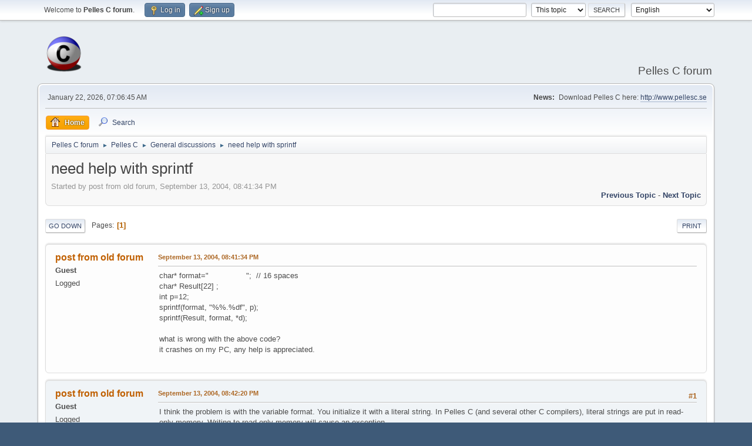

--- FILE ---
content_type: text/html; charset=UTF-8
request_url: https://forum.pellesc.de/index.php?topic=2.msg2
body_size: 5751
content:
<!DOCTYPE html>
<html lang="en-US">
<head>
	<meta charset="UTF-8">
	<link rel="stylesheet" href="https://forum.pellesc.de/Themes/default/css/minified_8da39e08ceb7e7e6c50977bc3b7246ac.css?smf214_1682960791">
	<style>.main_icons.sfs::before { background: url(https://forum.pellesc.de/Themes/default/images/admin/sfs.webp) no-repeat; background-size: contain;}
	
	img.avatar { max-width: 150px !important; max-height: 150px !important; }
	
	</style>
	<script>
		var smf_theme_url = "https://forum.pellesc.de/Themes/default";
		var smf_default_theme_url = "https://forum.pellesc.de/Themes/default";
		var smf_images_url = "https://forum.pellesc.de/Themes/default/images";
		var smf_smileys_url = "https://forum.pellesc.de/Smileys";
		var smf_smiley_sets = "default,classic,aaron,akyhne,fugue,alienine";
		var smf_smiley_sets_default = "default";
		var smf_avatars_url = "https://forum.pellesc.de/avatars";
		var smf_scripturl = "https://forum.pellesc.de/index.php?PHPSESSID=3dkhhsbi25b1356rhaii88mqio&amp;";
		var smf_iso_case_folding = false;
		var smf_charset = "UTF-8";
		var smf_session_id = "a7d1abe851c56bbcbd57476c791c4c4a";
		var smf_session_var = "babe59db";
		var smf_member_id = 0;
		var ajax_notification_text = 'Loading...';
		var help_popup_heading_text = 'A little lost? Let me explain:';
		var banned_text = 'Sorry Guest, you are banned from using this forum!';
		var smf_txt_expand = 'Expand';
		var smf_txt_shrink = 'Shrink';
		var smf_collapseAlt = 'Hide';
		var smf_expandAlt = 'Show';
		var smf_quote_expand = false;
		var allow_xhjr_credentials = false;
	</script>
	<script src="https://ajax.googleapis.com/ajax/libs/jquery/3.6.3/jquery.min.js"></script>
	<script src="https://forum.pellesc.de/Themes/default/scripts/jquery.sceditor.bbcode.min.js?smf214_1682960791"></script>
	<script src="https://forum.pellesc.de/Themes/default/scripts/minified_dc545f580605e7f6d8215bc4ca355148.js?smf214_1682960791"></script>
	<script src="https://forum.pellesc.de/Themes/default/scripts/minified_5937f0ff6c3a8c6c11cc1224f14010c6.js?smf214_1682960791" defer></script>
	<script>
		var smf_smileys_url = 'https://forum.pellesc.de/Smileys/default';
		var bbc_quote_from = 'Quote from';
		var bbc_quote = 'Quote';
		var bbc_search_on = 'on';
	var smf_you_sure ='Are you sure you want to do this?';
	</script>
	<title>need help with sprintf</title>
	<meta name="viewport" content="width=device-width, initial-scale=1">
	<meta property="og:site_name" content="Pelles C forum">
	<meta property="og:title" content="need help with sprintf">
	<meta property="og:url" content="https://forum.pellesc.de/index.php?PHPSESSID=3dkhhsbi25b1356rhaii88mqio&amp;topic=2.0">
	<meta property="og:image" content="https://forum.pellesc.de/Themes/default/images/smflogo.png">
	<meta property="og:description" content="need help with sprintf">
	<meta name="description" content="need help with sprintf">
	<meta name="theme-color" content="#557EA0">
	<meta name="robots" content="noindex">
	<link rel="canonical" href="https://forum.pellesc.de/index.php?topic=2.0">
	<link rel="help" href="https://forum.pellesc.de/index.php?PHPSESSID=3dkhhsbi25b1356rhaii88mqio&amp;action=help">
	<link rel="contents" href="https://forum.pellesc.de/index.php?PHPSESSID=3dkhhsbi25b1356rhaii88mqio&amp;">
	<link rel="search" href="https://forum.pellesc.de/index.php?PHPSESSID=3dkhhsbi25b1356rhaii88mqio&amp;action=search">
	<link rel="alternate" type="application/rss+xml" title="Pelles C forum - RSS" href="https://forum.pellesc.de/index.php?PHPSESSID=3dkhhsbi25b1356rhaii88mqio&amp;action=.xml;type=rss2;board=2">
	<link rel="alternate" type="application/atom+xml" title="Pelles C forum - Atom" href="https://forum.pellesc.de/index.php?PHPSESSID=3dkhhsbi25b1356rhaii88mqio&amp;action=.xml;type=atom;board=2">
	<link rel="index" href="https://forum.pellesc.de/index.php?PHPSESSID=3dkhhsbi25b1356rhaii88mqio&amp;board=2.0">
        <!-- App Indexing for Google Search -->
        <link href="android-app://com.quoord.tapatalkpro.activity/tapatalk/forum.pellesc.de/?location=topic&amp;fid=2&amp;tid=2&amp;perpage=15&amp;page=1&amp;channel=google-indexing" rel="alternate" />
        <link href="ios-app://307880732/tapatalk/forum.pellesc.de/?location=topic&amp;fid=2&amp;tid=2&amp;perpage=15&amp;page=1&amp;channel=google-indexing" rel="alternate" />
        
        <link href="https://groups.tapatalk-cdn.com/static/manifest/manifest.json" rel="manifest">
        
        <meta name="apple-itunes-app" content="app-id=307880732, affiliate-data=at=10lR7C, app-argument=tapatalk://forum.pellesc.de/?location=topic&fid=2&tid=2&perpage=15&page=1" />
        
</head>
<body id="chrome" class="action_messageindex board_2">
<div id="footerfix">
	<div id="top_section">
		<div class="inner_wrap">
			<ul class="floatleft" id="top_info">
				<li class="welcome">
					Welcome to <strong>Pelles C forum</strong>.
				</li>
				<li class="button_login">
					<a href="https://forum.pellesc.de/index.php?PHPSESSID=3dkhhsbi25b1356rhaii88mqio&amp;action=login" class="open" onclick="return reqOverlayDiv(this.href, 'Log in', 'login');">
						<span class="main_icons login"></span>
						<span class="textmenu">Log in</span>
					</a>
				</li>
				<li class="button_signup">
					<a href="https://forum.pellesc.de/index.php?PHPSESSID=3dkhhsbi25b1356rhaii88mqio&amp;action=signup" class="open">
						<span class="main_icons regcenter"></span>
						<span class="textmenu">Sign up</span>
					</a>
				</li>
			</ul>
			<form id="languages_form" method="get" class="floatright">
				<select id="language_select" name="language" onchange="this.form.submit()">
					<option value="greek">Ελληνικά</option>
					<option value="russian">Русский</option>
					<option value="chinese-simplified">Chinese-Simplified</option>
					<option value="german">Deutsch („Sie“)</option>
					<option value="english" selected="selected">English</option>
					<option value="chinese_simplified">简体中文</option>
					<option value="hungarian">Magyar</option>
					<option value="slovak">Slovak</option>
					<option value="indonesian">Indonesia</option>
					<option value="spanish_es">Español (ES)</option>
					<option value="swedish">Svenska</option>
					<option value="french">Français</option>
					<option value="catalan">Catalan</option>
					<option value="brazilian">Brazilian</option>
					<option value="spanish">Spanish</option>
					<option value="norwegian">Norsk</option>
					<option value="czech">Čeština</option>
					<option value="thai">ไทย</option>
					<option value="vietnamese">Tiếng Việt</option>
					<option value="romanian">Română</option>
					<option value="portuguese">Portuguese</option>
					<option value="finnish">Suomi</option>
					<option value="portuguese_pt">Português Europeu</option>
					<option value="ukrainian">Українська</option>
					<option value="bulgarian">Български</option>
					<option value="albanian">Albanian</option>
					<option value="slovenian">Slovenščina</option>
					<option value="persian">Persian</option>
					<option value="arabic">Arabic</option>
					<option value="hebrew">Hebrew</option>
					<option value="serbian">Serbian</option>
					<option value="chinese_traditional">Chinese (Traditional)</option>
					<option value="italian">Italiano</option>
					<option value="dutch">Nederlands</option>
					<option value="polish">Polski</option>
					<option value="danish">Dansk</option>
					<option value="japanese">Japanese</option>
					<option value="chinese-traditional">Chinese-Traditional</option>
					<option value="croatian">Croatian</option>
					<option value="turkish">Türkçe</option>
				</select>
				<noscript>
					<input type="submit" value="Go">
				</noscript>
			</form>
			<form id="search_form" class="floatright" action="https://forum.pellesc.de/index.php?PHPSESSID=3dkhhsbi25b1356rhaii88mqio&amp;action=search2" method="post" accept-charset="UTF-8">
				<input type="search" name="search" value="">&nbsp;
				<select name="search_selection">
					<option value="all">Entire forum </option>
					<option value="topic" selected>This topic</option>
					<option value="board">This board</option>
				</select>
				<input type="hidden" name="sd_topic" value="2">
				<input type="submit" name="search2" value="Search" class="button">
				<input type="hidden" name="advanced" value="0">
			</form>
		</div><!-- .inner_wrap -->
	</div><!-- #top_section -->
	<div id="header">
		<h1 class="forumtitle">
			<a id="top" href="https://forum.pellesc.de/index.php?PHPSESSID=3dkhhsbi25b1356rhaii88mqio&amp;"><img src="https://forum.pellesc.de/Themes/default/images/smflogo.png" alt="Pelles C forum"></a>
		</h1>
		<div id="siteslogan"> Pelles C forum </div>
	</div>
	<div id="wrapper">
		<div id="upper_section">
			<div id="inner_section">
				<div id="inner_wrap" class="hide_720">
					<div class="user">
						<time datetime="2026-01-22T06:06:45Z">January 22, 2026, 07:06:45 AM</time>
					</div>
					<div class="news">
						<h2>News: </h2>
						<p>Download Pelles C here: <a href="http://www.pellesc.se" class="bbc_link" target="_blank" rel="noopener">http://www.pellesc.se</a></p>
					</div>
				</div>
				<a class="mobile_user_menu">
					<span class="menu_icon"></span>
					<span class="text_menu">Main Menu</span>
				</a>
				<div id="main_menu">
					<div id="mobile_user_menu" class="popup_container">
						<div class="popup_window description">
							<div class="popup_heading">Main Menu
								<a href="javascript:void(0);" class="main_icons hide_popup"></a>
							</div>
							
					<ul class="dropmenu menu_nav">
						<li class="button_home">
							<a class="active" href="https://forum.pellesc.de/index.php?PHPSESSID=3dkhhsbi25b1356rhaii88mqio&amp;">
								<span class="main_icons home"></span><span class="textmenu">Home</span>
							</a>
						</li>
						<li class="button_search">
							<a href="https://forum.pellesc.de/index.php?PHPSESSID=3dkhhsbi25b1356rhaii88mqio&amp;action=search">
								<span class="main_icons search"></span><span class="textmenu">Search</span>
							</a>
						</li>
					</ul><!-- .menu_nav -->
						</div>
					</div>
				</div>
				<div class="navigate_section">
					<ul>
						<li>
							<a href="https://forum.pellesc.de/index.php?PHPSESSID=3dkhhsbi25b1356rhaii88mqio&amp;"><span>Pelles C forum</span></a>
						</li>
						<li>
							<span class="dividers"> &#9658; </span>
							<a href="https://forum.pellesc.de/index.php?PHPSESSID=3dkhhsbi25b1356rhaii88mqio&amp;#c1"><span>Pelles C</span></a>
						</li>
						<li>
							<span class="dividers"> &#9658; </span>
							<a href="https://forum.pellesc.de/index.php?PHPSESSID=3dkhhsbi25b1356rhaii88mqio&amp;board=2.0"><span>General discussions</span></a>
						</li>
						<li class="last">
							<span class="dividers"> &#9658; </span>
							<a href="https://forum.pellesc.de/index.php?PHPSESSID=3dkhhsbi25b1356rhaii88mqio&amp;topic=2.0"><span>need help with sprintf</span></a>
						</li>
					</ul>
				</div><!-- .navigate_section -->
			</div><!-- #inner_section -->
		</div><!-- #upper_section -->
		<div id="content_section">
			<div id="main_content_section">
		<div id="display_head" class="information">
			<h2 class="display_title">
				<span id="top_subject">need help with sprintf</span>
			</h2>
			<p>Started by post from old forum, September 13, 2004, 08:41:34 PM</p>
			<span class="nextlinks floatright"><a href="https://forum.pellesc.de/index.php?PHPSESSID=3dkhhsbi25b1356rhaii88mqio&amp;topic=2.0;prev_next=prev#new">Previous topic</a> - <a href="https://forum.pellesc.de/index.php?PHPSESSID=3dkhhsbi25b1356rhaii88mqio&amp;topic=2.0;prev_next=next#new">Next topic</a></span>
		</div><!-- #display_head -->
		<a id="new"></a>
		<div class="pagesection top">
			
		<div class="buttonlist floatright">
			
				<a class="button button_strip_print" href="https://forum.pellesc.de/index.php?PHPSESSID=3dkhhsbi25b1356rhaii88mqio&amp;action=printpage;topic=2.0"  rel="nofollow">Print</a>
		</div>
			 
			<div class="pagelinks floatleft">
				<a href="#bot" class="button">Go Down</a>
				<span class="pages">Pages</span><span class="current_page">1</span> 
			</div>
		<div class="mobile_buttons floatright">
			<a class="button mobile_act">User actions</a>
			
		</div>
		</div>
		<div id="forumposts">
			<form action="https://forum.pellesc.de/index.php?PHPSESSID=3dkhhsbi25b1356rhaii88mqio&amp;action=quickmod2;topic=2.0" method="post" accept-charset="UTF-8" name="quickModForm" id="quickModForm" onsubmit="return oQuickModify.bInEditMode ? oQuickModify.modifySave('a7d1abe851c56bbcbd57476c791c4c4a', 'babe59db') : false">
				<div class="windowbg" id="msg2">
					
					<div class="post_wrapper">
						<div class="poster">
							<h4>
								post from old forum
							</h4>
							<ul class="user_info">
								<li class="membergroup">Guest</li>
								<li class="poster_ip">Logged</li>
							</ul>
						</div><!-- .poster -->
						<div class="postarea">
							<div class="keyinfo">
								<div id="subject_2" class="subject_title subject_hidden">
									<a href="https://forum.pellesc.de/index.php?PHPSESSID=3dkhhsbi25b1356rhaii88mqio&amp;msg=2" rel="nofollow">need help with sprintf</a>
								</div>
								
								<div class="postinfo">
									<span class="messageicon"  style="position: absolute; z-index: -1;">
										<img src="https://forum.pellesc.de/Themes/default/images/post/xx.png" alt="">
									</span>
									<a href="https://forum.pellesc.de/index.php?PHPSESSID=3dkhhsbi25b1356rhaii88mqio&amp;msg=2" rel="nofollow" title="need help with sprintf" class="smalltext">September 13, 2004, 08:41:34 PM</a>
									<span class="spacer"></span>
									<span class="smalltext modified floatright" id="modified_2">
									</span>
								</div>
								<div id="msg_2_quick_mod"></div>
							</div><!-- .keyinfo -->
							<div class="post">
								<div class="inner" data-msgid="2" id="msg_2">
									char* format=" &nbsp; &nbsp; &nbsp; &nbsp; &nbsp; &nbsp; &nbsp; &nbsp;"; &nbsp;// 16 spaces<br />char* Result[22] ;<br />int p=12;<br />sprintf(format, "%%.%df", p);<br />sprintf(Result, format, *d);<br /><br />what is wrong with the above code?<br />it crashes on my PC, any help is appreciated.
								</div>
							</div><!-- .post -->
							<div class="under_message">
							</div><!-- .under_message -->
						</div><!-- .postarea -->
						<div class="moderatorbar">
						</div><!-- .moderatorbar -->
					</div><!-- .post_wrapper -->
				</div><!-- $message[css_class] -->
				<hr class="post_separator">
				<div class="windowbg" id="msg3">
					
					
					<div class="post_wrapper">
						<div class="poster">
							<h4>
								post from old forum
							</h4>
							<ul class="user_info">
								<li class="membergroup">Guest</li>
								<li class="poster_ip">Logged</li>
							</ul>
						</div><!-- .poster -->
						<div class="postarea">
							<div class="keyinfo">
								<div id="subject_3" class="subject_title subject_hidden">
									<a href="https://forum.pellesc.de/index.php?PHPSESSID=3dkhhsbi25b1356rhaii88mqio&amp;msg=3" rel="nofollow">need help with sprintf</a>
								</div>
								<span class="page_number floatright">#1</span>
								<div class="postinfo">
									<span class="messageicon"  style="position: absolute; z-index: -1;">
										<img src="https://forum.pellesc.de/Themes/default/images/post/xx.png" alt="">
									</span>
									<a href="https://forum.pellesc.de/index.php?PHPSESSID=3dkhhsbi25b1356rhaii88mqio&amp;msg=3" rel="nofollow" title="Reply #1 - need help with sprintf" class="smalltext">September 13, 2004, 08:42:20 PM</a>
									<span class="spacer"></span>
									<span class="smalltext modified floatright" id="modified_3">
									</span>
								</div>
								<div id="msg_3_quick_mod"></div>
							</div><!-- .keyinfo -->
							<div class="post">
								<div class="inner" data-msgid="3" id="msg_3">
									I think the problem is with the variable format. You initialize it with a literal string. In Pelles C (and several other C compilers), literal strings are put in read-only memory. Writing to read-only memory will cause an exception.<br /><br />Pelle
								</div>
							</div><!-- .post -->
							<div class="under_message">
							</div><!-- .under_message -->
						</div><!-- .postarea -->
						<div class="moderatorbar">
						</div><!-- .moderatorbar -->
					</div><!-- .post_wrapper -->
				</div><!-- $message[css_class] -->
				<hr class="post_separator">
			</form>
		</div><!-- #forumposts -->
		<div class="pagesection">
			
		<div class="buttonlist floatright">
			
				<a class="button button_strip_print" href="https://forum.pellesc.de/index.php?PHPSESSID=3dkhhsbi25b1356rhaii88mqio&amp;action=printpage;topic=2.0"  rel="nofollow">Print</a>
		</div>
			 
			<div class="pagelinks floatleft">
				<a href="#main_content_section" class="button" id="bot">Go Up</a>
				<span class="pages">Pages</span><span class="current_page">1</span> 
			</div>
		<div class="mobile_buttons floatright">
			<a class="button mobile_act">User actions</a>
			
		</div>
		</div>
				<div class="navigate_section">
					<ul>
						<li>
							<a href="https://forum.pellesc.de/index.php?PHPSESSID=3dkhhsbi25b1356rhaii88mqio&amp;"><span>Pelles C forum</span></a>
						</li>
						<li>
							<span class="dividers"> &#9658; </span>
							<a href="https://forum.pellesc.de/index.php?PHPSESSID=3dkhhsbi25b1356rhaii88mqio&amp;#c1"><span>Pelles C</span></a>
						</li>
						<li>
							<span class="dividers"> &#9658; </span>
							<a href="https://forum.pellesc.de/index.php?PHPSESSID=3dkhhsbi25b1356rhaii88mqio&amp;board=2.0"><span>General discussions</span></a>
						</li>
						<li class="last">
							<span class="dividers"> &#9658; </span>
							<a href="https://forum.pellesc.de/index.php?PHPSESSID=3dkhhsbi25b1356rhaii88mqio&amp;topic=2.0"><span>need help with sprintf</span></a>
						</li>
					</ul>
				</div><!-- .navigate_section -->
		<div id="moderationbuttons">
			
		</div>
		<div id="display_jump_to"></div>
		<div id="mobile_action" class="popup_container">
			<div class="popup_window description">
				<div class="popup_heading">
					User actions
					<a href="javascript:void(0);" class="main_icons hide_popup"></a>
				</div>
				
		<div class="buttonlist">
			
				<a class="button button_strip_print" href="https://forum.pellesc.de/index.php?PHPSESSID=3dkhhsbi25b1356rhaii88mqio&amp;action=printpage;topic=2.0"  rel="nofollow">Print</a>
		</div>
			</div>
		</div>
		<script>
			if ('XMLHttpRequest' in window)
			{
				var oQuickModify = new QuickModify({
					sScriptUrl: smf_scripturl,
					sClassName: 'quick_edit',
					bShowModify: true,
					iTopicId: 2,
					sTemplateBodyEdit: '\n\t\t\t\t\t\t<div id="quick_edit_body_container">\n\t\t\t\t\t\t\t<div id="error_box" class="error"><' + '/div>\n\t\t\t\t\t\t\t<textarea class="editor" name="message" rows="12" tabindex="1">%body%<' + '/textarea><br>\n\t\t\t\t\t\t\t<input type="hidden" name="babe59db" value="a7d1abe851c56bbcbd57476c791c4c4a">\n\t\t\t\t\t\t\t<input type="hidden" name="topic" value="2">\n\t\t\t\t\t\t\t<input type="hidden" name="msg" value="%msg_id%">\n\t\t\t\t\t\t\t<div class="righttext quickModifyMargin">\n\t\t\t\t\t\t\t\t<input type="submit" name="post" value="Save" tabindex="2" onclick="return oQuickModify.modifySave(\'a7d1abe851c56bbcbd57476c791c4c4a\', \'babe59db\');" accesskey="s" class="button"> <input type="submit" name="cancel" value="Cancel" tabindex="3" onclick="return oQuickModify.modifyCancel();" class="button">\n\t\t\t\t\t\t\t<' + '/div>\n\t\t\t\t\t\t<' + '/div>',
					sTemplateSubjectEdit: '<input type="text" name="subject" value="%subject%" size="80" maxlength="80" tabindex="4">',
					sTemplateBodyNormal: '%body%',
					sTemplateSubjectNormal: '<a hr'+'ef="' + smf_scripturl + '?topic=2.msg%msg_id%#msg%msg_id%" rel="nofollow">%subject%<' + '/a>',
					sTemplateTopSubject: '%subject%',
					sTemplateReasonEdit: 'Reason for editing: <input type="text" name="modify_reason" value="%modify_reason%" size="80" maxlength="80" tabindex="5" class="quickModifyMargin">',
					sTemplateReasonNormal: '%modify_text',
					sErrorBorderStyle: '1px solid red'
				});

				aJumpTo[aJumpTo.length] = new JumpTo({
					sContainerId: "display_jump_to",
					sJumpToTemplate: "<label class=\"smalltext jump_to\" for=\"%select_id%\">Jump to<" + "/label> %dropdown_list%",
					iCurBoardId: 2,
					iCurBoardChildLevel: 0,
					sCurBoardName: "General discussions",
					sBoardChildLevelIndicator: "==",
					sBoardPrefix: "=> ",
					sCatSeparator: "-----------------------------",
					sCatPrefix: "",
					sGoButtonLabel: "Go"
				});

				aIconLists[aIconLists.length] = new IconList({
					sBackReference: "aIconLists[" + aIconLists.length + "]",
					sIconIdPrefix: "msg_icon_",
					sScriptUrl: smf_scripturl,
					bShowModify: true,
					iBoardId: 2,
					iTopicId: 2,
					sSessionId: smf_session_id,
					sSessionVar: smf_session_var,
					sLabelIconList: "Message icon",
					sBoxBackground: "transparent",
					sBoxBackgroundHover: "#ffffff",
					iBoxBorderWidthHover: 1,
					sBoxBorderColorHover: "#adadad" ,
					sContainerBackground: "#ffffff",
					sContainerBorder: "1px solid #adadad",
					sItemBorder: "1px solid #ffffff",
					sItemBorderHover: "1px dotted gray",
					sItemBackground: "transparent",
					sItemBackgroundHover: "#e0e0f0"
				});
			}
		</script>
			</div><!-- #main_content_section -->
		</div><!-- #content_section -->
	</div><!-- #wrapper -->
</div><!-- #footerfix -->
	<div id="footer">
		<div class="inner_wrap">
		<ul>
			<li class="floatright"><a href="https://forum.pellesc.de/index.php?PHPSESSID=3dkhhsbi25b1356rhaii88mqio&amp;action=help">Help</a> | <a href="https://forum.pellesc.de/index.php?PHPSESSID=3dkhhsbi25b1356rhaii88mqio&amp;action=agreement">Terms and Rules</a> | <a href="#top_section">Go Up &#9650;</a></li>
			<li class="copyright"><a href="https://forum.pellesc.de/index.php?PHPSESSID=3dkhhsbi25b1356rhaii88mqio&amp;action=credits" title="License" target="_blank" rel="noopener">SMF 2.1.4 &copy; 2023</a>, <a href="https://www.simplemachines.org" title="Simple Machines" target="_blank" rel="noopener">Simple Machines</a></li>
		</ul>
		<p>Page created in 0.076 seconds with 18 queries.</p>
		</div>
	</div><!-- #footer -->
<script>
window.addEventListener("DOMContentLoaded", function() {
	function triggerCron()
	{
		$.get('https://forum.pellesc.de' + "/cron.php?ts=1769062005");
	}
	window.setTimeout(triggerCron, 1);
		$.sceditor.locale["en"] = {
			"Width (optional):": "Width (optional):",
			"Height (optional):": "Height (optional):",
			"Insert": "Insert",
			"Description (optional):": "Description (optional)",
			"Rows:": "Rows:",
			"Cols:": "Cols:",
			"URL:": "URL:",
			"E-mail:": "E-mail:",
			"Video URL:": "Video URL:",
			"More": "More",
			"Close": "Close",
			dateFormat: "month/day/year"
		};
});
</script>
</body>
</html>